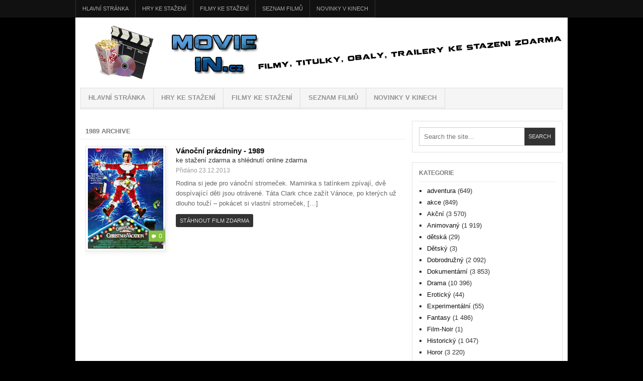

--- FILE ---
content_type: text/html; charset=UTF-8
request_url: https://moviein.cz/tag/1989/
body_size: 6547
content:
<!DOCTYPE html>
<html lang="cs-CZ">

<head>

<meta charset="UTF-8" />
<meta name="viewport" content="width=device-width" />


<title>1989 | MovieIN.cz</title>

<link rel="profile" href="https://gmpg.org/xfn/11" />
<link rel="pingback" href="https://moviein.cz/xmlrpc.php" />



<!-- All in One SEO Pack 3.2.3 by Michael Torbert of Semper Fi Web Design[135,159] -->

<meta name="keywords"  content="1989,komedie" />

<link rel="canonical" href="https://moviein.cz/tag/1989/" />
			<script type="text/javascript" >
				window.ga=window.ga||function(){(ga.q=ga.q||[]).push(arguments)};ga.l=+new Date;
				ga('create', 'UA-39375356-1', 'auto');
				// Plugins
				
				ga('send', 'pageview');
			</script>
			<script async src="https://www.google-analytics.com/analytics.js"></script>
			<!-- All in One SEO Pack -->
<link rel='dns-prefetch' href='//www.googletagmanager.com' />
<link rel='dns-prefetch' href='//s.w.org' />
<link rel="alternate" type="application/rss+xml" title="MovieIN.cz &raquo; RSS zdroj" href="https://moviein.cz/feed/" />
<link rel="alternate" type="application/rss+xml" title="MovieIN.cz &raquo; RSS komentářů" href="https://moviein.cz/comments/feed/" />
<link rel="alternate" type="application/rss+xml" title="MovieIN.cz &raquo; RSS pro štítek 1989" href="https://moviein.cz/tag/1989/feed/" />
		<script type="text/javascript">
			window._wpemojiSettings = {"baseUrl":"https:\/\/s.w.org\/images\/core\/emoji\/12.0.0-1\/72x72\/","ext":".png","svgUrl":"https:\/\/s.w.org\/images\/core\/emoji\/12.0.0-1\/svg\/","svgExt":".svg","source":{"concatemoji":"https:\/\/moviein.cz\/wp-includes\/js\/wp-emoji-release.min.js?ver=5.2.18"}};
			!function(e,a,t){var n,r,o,i=a.createElement("canvas"),p=i.getContext&&i.getContext("2d");function s(e,t){var a=String.fromCharCode;p.clearRect(0,0,i.width,i.height),p.fillText(a.apply(this,e),0,0);e=i.toDataURL();return p.clearRect(0,0,i.width,i.height),p.fillText(a.apply(this,t),0,0),e===i.toDataURL()}function c(e){var t=a.createElement("script");t.src=e,t.defer=t.type="text/javascript",a.getElementsByTagName("head")[0].appendChild(t)}for(o=Array("flag","emoji"),t.supports={everything:!0,everythingExceptFlag:!0},r=0;r<o.length;r++)t.supports[o[r]]=function(e){if(!p||!p.fillText)return!1;switch(p.textBaseline="top",p.font="600 32px Arial",e){case"flag":return s([55356,56826,55356,56819],[55356,56826,8203,55356,56819])?!1:!s([55356,57332,56128,56423,56128,56418,56128,56421,56128,56430,56128,56423,56128,56447],[55356,57332,8203,56128,56423,8203,56128,56418,8203,56128,56421,8203,56128,56430,8203,56128,56423,8203,56128,56447]);case"emoji":return!s([55357,56424,55356,57342,8205,55358,56605,8205,55357,56424,55356,57340],[55357,56424,55356,57342,8203,55358,56605,8203,55357,56424,55356,57340])}return!1}(o[r]),t.supports.everything=t.supports.everything&&t.supports[o[r]],"flag"!==o[r]&&(t.supports.everythingExceptFlag=t.supports.everythingExceptFlag&&t.supports[o[r]]);t.supports.everythingExceptFlag=t.supports.everythingExceptFlag&&!t.supports.flag,t.DOMReady=!1,t.readyCallback=function(){t.DOMReady=!0},t.supports.everything||(n=function(){t.readyCallback()},a.addEventListener?(a.addEventListener("DOMContentLoaded",n,!1),e.addEventListener("load",n,!1)):(e.attachEvent("onload",n),a.attachEvent("onreadystatechange",function(){"complete"===a.readyState&&t.readyCallback()})),(n=t.source||{}).concatemoji?c(n.concatemoji):n.wpemoji&&n.twemoji&&(c(n.twemoji),c(n.wpemoji)))}(window,document,window._wpemojiSettings);
		</script>
		<style type="text/css">
img.wp-smiley,
img.emoji {
	display: inline !important;
	border: none !important;
	box-shadow: none !important;
	height: 1em !important;
	width: 1em !important;
	margin: 0 .07em !important;
	vertical-align: -0.1em !important;
	background: none !important;
	padding: 0 !important;
}
</style>
	<link rel='stylesheet' id='wp-block-library-css'  href='https://moviein.cz/wp-includes/css/dist/block-library/style.min.css?ver=5.2.18' type='text/css' media='all' />
<link rel='stylesheet' id='contact-form-7-css'  href='https://moviein.cz/wp-content/plugins/contact-form-7/includes/css/styles.css?ver=5.1.6' type='text/css' media='all' />
<link rel='stylesheet' id='dashicons-css'  href='https://moviein.cz/wp-includes/css/dashicons.min.css?ver=5.2.18' type='text/css' media='all' />
<link rel='stylesheet' id='post-views-counter-frontend-css'  href='https://moviein.cz/wp-content/plugins/post-views-counter/css/frontend.min.css?ver=1.3.13' type='text/css' media='all' />
<link rel='stylesheet' id='ar2-css'  href='https://moviein.cz/wp-content/themes/ar2-d57c18d/style.css?ver=2011-12-05' type='text/css' media='screen' />
<link rel='stylesheet' id='ar2-user-css'  href='https://moviein.cz/wp-content/themes/ar2-d57c18d/user.css?ver=2011-12-05' type='text/css' media='screen' />
<script type='text/javascript' src='https://moviein.cz/wp-content/themes/ar2-d57c18d/js/modernizr.custom.min.js?ver=2012-07-08'></script>
<script type='text/javascript' src='https://moviein.cz/wp-includes/js/jquery/jquery.js?ver=1.12.4-wp'></script>
<script type='text/javascript' src='https://moviein.cz/wp-includes/js/jquery/jquery-migrate.min.js?ver=1.4.1'></script>
<script type='text/javascript' src='https://moviein.cz/wp-content/themes/ar2-d57c18d/js/tinynav.min.js?ver=2012-08-02'></script>

<!-- Google Analytics snippet added by Site Kit -->
<script type='text/javascript' src='https://www.googletagmanager.com/gtag/js?id=UA-39375356-1' async></script>
<script type='text/javascript'>
window.dataLayer = window.dataLayer || [];function gtag(){dataLayer.push(arguments);}
gtag('set', 'linker', {"domains":["moviein.cz"]} );
gtag("js", new Date());
gtag("set", "developer_id.dZTNiMT", true);
gtag("config", "UA-39375356-1", {"anonymize_ip":true});
</script>

<!-- End Google Analytics snippet added by Site Kit -->
<link rel='https://api.w.org/' href='https://moviein.cz/wp-json/' />
<link rel="EditURI" type="application/rsd+xml" title="RSD" href="https://moviein.cz/xmlrpc.php?rsd" />
<link rel="wlwmanifest" type="application/wlwmanifest+xml" href="https://moviein.cz/wp-includes/wlwmanifest.xml" /> 
<meta name="generator" content="WordPress 5.2.18" />
<meta name="generator" content="Site Kit by Google 1.108.0" />		<!-- Generated by AR2 Theme -->
		<style type="text/css">
			
		</style>
			<style type="text/css">
			.logo {
		float: none;
		padding: 0;
		text-indent: -9000px;
	}
	.blog-name a:link, .blog-name a:visited {
		display: block;
		width: 100%;
		height: 120px;
		background: url( https://moviein.cz/wp-content/uploads/2013/03/movie-web-logo.png ) no-repeat;
	}
	.blog-description {
		display: none;
	}
			</style>
		<style type="text/css">
		body { 
			background: #000000; 
		}
		#wrapper {
			box-shadow: none;
		}
	</style>
	</head>

<body class="archive tag tag-84 custom-background twocol-r">

<div id="wrapper">

<nav id="top-menu" class="clearfix" role="navigation">
	<ul id="menu-hlavni" class="menu clearfix"><li id="menu-item-430" class="menu-item menu-item-type-custom menu-item-object-custom menu-item-home menu-item-430"><a href="https://moviein.cz">Hlavní stránka</a></li>
<li id="menu-item-342" class="menu-item menu-item-type-custom menu-item-object-custom menu-item-342"><a href="https://gamein.cz">HRY ke stažení</a></li>
<li id="menu-item-59" class="menu-item menu-item-type-custom menu-item-object-custom menu-item-home menu-item-59"><a href="https://moviein.cz">FILMY ke stažení</a></li>
<li id="menu-item-343" class="menu-item menu-item-type-post_type menu-item-object-page menu-item-343"><a href="https://moviein.cz/seznam-filmu/">Seznam filmů</a></li>
<li id="menu-item-1444" class="menu-item menu-item-type-taxonomy menu-item-object-category menu-item-1444"><a href="https://moviein.cz/category/novinky-v-kinech/">Novinky v Kinech</a></li>
</ul></nav><!-- #top-menu -->

<header id="header" role="banner">
	<div id="branding" class="clearfix">
				<div class="logo">
			<span class="blog-name"><a href="https://moviein.cz">MovieIN.cz</a></span>
			<span class="blog-description">Filmy ke stáhnutí zdarma, Filmy ke shlédnutí online zdarma</span>
		</div>
				
		<div class="banner">
				</div>
		
	</div><!-- #branding -->
</header><!-- #header -->

<nav id="main-nav" role="navigation">
	<ul id="menu-hlavni-1" class="menu clearfix"><li class="menu-item menu-item-type-custom menu-item-object-custom menu-item-home menu-item-430"><a href="https://moviein.cz">Hlavní stránka</a></li>
<li class="menu-item menu-item-type-custom menu-item-object-custom menu-item-342"><a href="https://gamein.cz">HRY ke stažení</a></li>
<li class="menu-item menu-item-type-custom menu-item-object-custom menu-item-home menu-item-59"><a href="https://moviein.cz">FILMY ke stažení</a></li>
<li class="menu-item menu-item-type-post_type menu-item-object-page menu-item-343"><a href="https://moviein.cz/seznam-filmu/">Seznam filmů</a></li>
<li class="menu-item menu-item-type-taxonomy menu-item-object-category menu-item-1444"><a href="https://moviein.cz/category/novinky-v-kinech/">Novinky v Kinech</a></li>
</ul></nav><!-- #nav -->



 
<div id="main" class="clearfix">
   <div id="container" class="clearfix">

  



<div id="content" class="section" role="main">

	
	        <h1 class="archive-title">1989 Archive</h1>
	    
	<div id="archive-posts">
	<div id="section-archive-posts" class="clearfix"><ul class="hfeed posts-quick">
<li class="post-4413 post type-post status-publish format-standard has-post-thumbnail hentry category-komedie tag-84 clearfix">
	<a class="entry-thumbnail" rel="bookmark" href="https://moviein.cz/vanocni-prazdniny/">
		<img width="123" height="180" src="https://moviein.cz/wp-content/uploads/2013/12/14875_8cb930.jpg" class="section-thumb wp-post-image" alt="Rodina si jede pro vánoční stromeček. Maminka s tatínkem zpívají, dvě dospívající děti jsou otrávené. Táta Clark chce zažít Vánoce, po kterých už dlouho touží &#8211; pokácet si vlastní stromeček, [&hellip;]" title="Vánoční prázdniny" />		<span class="entry-comments">0</span>
	</a>
		<h3 class="entry-title">
		<a href="https://moviein.cz/vanocni-prazdniny/" rel="bookmark">Vánoční prázdniny 
			<strong> - </strong><a href="https://moviein.cz/tag/1989/" rel="tag">1989</a>			</a>    
	</h3> ke stažení zdarma a shlédnutí online zdarma 
	
	<div class="entry-summary">
		<div class="entry-info">
			<abbr class="published">Přidáno  23.12.2013</abbr>
		</div>
		Rodina si jede pro vánoční stromeček. Maminka s tatínkem zpívají, dvě dospívající děti jsou otrávené. Táta Clark chce zažít Vánoce, po kterých už dlouho touží &#8211; pokácet si vlastní stromeček, [&hellip;]		<p><a class="more-link" href="https://moviein.cz/vanocni-prazdniny/" title="Permalink to Vánoční prázdniny">
		Stáhnout film zdarma		</a></p>                                                                          
	</div>	
</li></ul><!-- .posts-quick--></div><!-- #section-archive-posts-->	</div><!-- #archive-posts -->
	

</div><!-- #content -->

</div><!-- #container -->


<div id="primary" class="aside main-aside sidebar" role="complementary">

	<aside id="search-2" class="widget clearfix">
<form method="get" id="searchform" class="clearfix" action="https://moviein.cz/">
	<input type="text" class="field" name="s" id="s" placeholder="Search the site..."  />
	<input type="submit" class="submit" name="submit" id="searchsubmit" value="Search" />
</form></aside><aside id="categories-2" class="widget clearfix"><h3 class="widget-title">Kategorie</h3>		<ul>
				<li class="cat-item cat-item-140"><a href="https://moviein.cz/category/adventura/">adventura</a> (649)
</li>
	<li class="cat-item cat-item-137"><a href="https://moviein.cz/category/akce/">akce</a> (849)
</li>
	<li class="cat-item cat-item-38"><a href="https://moviein.cz/category/akcni/">Akční</a> (3&nbsp;570)
</li>
	<li class="cat-item cat-item-39"><a href="https://moviein.cz/category/animovany/">Animovaný</a> (1&nbsp;919)
</li>
	<li class="cat-item cat-item-144"><a href="https://moviein.cz/category/detska/">dětská</a> (29)
</li>
	<li class="cat-item cat-item-40"><a href="https://moviein.cz/category/detsky/">Dětský</a> (3)
</li>
	<li class="cat-item cat-item-41"><a href="https://moviein.cz/category/dobrodruzny/">Dobrodružný</a> (2&nbsp;092)
</li>
	<li class="cat-item cat-item-90"><a href="https://moviein.cz/category/dokumentarni/">Dokumentární</a> (3&nbsp;853)
</li>
	<li class="cat-item cat-item-43"><a href="https://moviein.cz/category/drama/">Drama</a> (10&nbsp;396)
</li>
	<li class="cat-item cat-item-81"><a href="https://moviein.cz/category/eroticky/">Erotický</a> (44)
</li>
	<li class="cat-item cat-item-98"><a href="https://moviein.cz/category/experimentalni/">Experimentální</a> (55)
</li>
	<li class="cat-item cat-item-44"><a href="https://moviein.cz/category/fantasy/">Fantasy</a> (1&nbsp;486)
</li>
	<li class="cat-item cat-item-135"><a href="https://moviein.cz/category/film-noir/">Film-Noir</a> (1)
</li>
	<li class="cat-item cat-item-45"><a href="https://moviein.cz/category/historicky/">Historický</a> (1&nbsp;047)
</li>
	<li class="cat-item cat-item-46"><a href="https://moviein.cz/category/horor/">Horor</a> (3&nbsp;220)
</li>
	<li class="cat-item cat-item-66"><a href="https://moviein.cz/category/hudebni/">Hudební</a> (627)
</li>
	<li class="cat-item cat-item-106"><a href="https://moviein.cz/category/imax/">IMAX</a> (9)
</li>
	<li class="cat-item cat-item-67"><a href="https://moviein.cz/category/katastroficky/">Katastrofický</a> (107)
</li>
	<li class="cat-item cat-item-47"><a href="https://moviein.cz/category/komedie/">Komedie</a> (6&nbsp;362)
</li>
	<li class="cat-item cat-item-68"><a href="https://moviein.cz/category/kratkometrazni/">Krátkometrážní</a> (1&nbsp;612)
</li>
	<li class="cat-item cat-item-132"><a href="https://moviein.cz/category/krim/">Krim</a> (1)
</li>
	<li class="cat-item cat-item-48"><a href="https://moviein.cz/category/krimi/">Krimi</a> (2&nbsp;164)
</li>
	<li class="cat-item cat-item-139"><a href="https://moviein.cz/category/logicka/">logická</a> (182)
</li>
	<li class="cat-item cat-item-80"><a href="https://moviein.cz/category/loutkovy/">Loutkový</a> (25)
</li>
	<li class="cat-item cat-item-72"><a href="https://moviein.cz/category/muzikal/">Muzikál</a> (197)
</li>
	<li class="cat-item cat-item-59"><a href="https://moviein.cz/category/mysteriozni/">Mysteriózní</a> (1&nbsp;338)
</li>
	<li class="cat-item cat-item-1"><a href="https://moviein.cz/category/nezarazene/">Nezařazené</a> (43)
</li>
	<li class="cat-item cat-item-74"><a href="https://moviein.cz/category/novinky-v-kinech/">Novinky v Kinech</a> (22)
</li>
	<li class="cat-item cat-item-115"><a href="https://moviein.cz/category/okupace/">Okupace</a> (1)
</li>
	<li class="cat-item cat-item-143"><a href="https://moviein.cz/category/online/">online</a> (100)
</li>
	<li class="cat-item cat-item-105"><a href="https://moviein.cz/category/podobenstvi/">Podobenství</a> (7)
</li>
	<li class="cat-item cat-item-93"><a href="https://moviein.cz/category/poeticky/">Poetický</a> (30)
</li>
	<li class="cat-item cat-item-75"><a href="https://moviein.cz/category/pohadka/">Pohádka</a> (215)
</li>
	<li class="cat-item cat-item-123"><a href="https://moviein.cz/category/pornograficky/">Pornografický</a> (50)
</li>
	<li class="cat-item cat-item-86"><a href="https://moviein.cz/category/povidkovy/">Povídkový</a> (98)
</li>
	<li class="cat-item cat-item-70"><a href="https://moviein.cz/category/psychologicky/">Psychologický</a> (227)
</li>
	<li class="cat-item cat-item-107"><a href="https://moviein.cz/category/publicisticky/">Publicistický</a> (7)
</li>
	<li class="cat-item cat-item-116"><a href="https://moviein.cz/category/reality-tv/">Reality-TV</a> (13)
</li>
	<li class="cat-item cat-item-97"><a href="https://moviein.cz/category/road-movie/">Road movie</a> (101)
</li>
	<li class="cat-item cat-item-49"><a href="https://moviein.cz/category/rodinny/">Rodinny</a> (1&nbsp;577)
</li>
	<li class="cat-item cat-item-122"><a href="https://moviein.cz/category/romantick/">Romantick</a> (1)
</li>
	<li class="cat-item cat-item-50"><a href="https://moviein.cz/category/romanticky/">Romantický</a> (2&nbsp;805)
</li>
	<li class="cat-item cat-item-136"><a href="https://moviein.cz/category/rpg/">RPG</a> (238)
</li>
	<li class="cat-item cat-item-51"><a href="https://moviein.cz/category/sci-fi/">Sci-fi</a> (1&nbsp;780)
</li>
	<li class="cat-item cat-item-138"><a href="https://moviein.cz/category/simulator/">simulátor</a> (196)
</li>
	<li class="cat-item cat-item-129"><a href="https://moviein.cz/category/soutezni/">Soutěžní</a> (5)
</li>
	<li class="cat-item cat-item-71"><a href="https://moviein.cz/category/sportovni/">Sportovní</a> (636)
</li>
	<li class="cat-item cat-item-131"><a href="https://moviein.cz/category/stand-up/">Stand-up</a> (7)
</li>
	<li class="cat-item cat-item-141"><a href="https://moviein.cz/category/strategie/">strategie</a> (438)
</li>
	<li class="cat-item cat-item-133"><a href="https://moviein.cz/category/talk-show/">Talk-show</a> (3)
</li>
	<li class="cat-item cat-item-96"><a href="https://moviein.cz/category/tanecni/">Taneční</a> (27)
</li>
	<li class="cat-item cat-item-109"><a href="https://moviein.cz/category/thrille/">Thrille</a> (6)
</li>
	<li class="cat-item cat-item-52"><a href="https://moviein.cz/category/thriller/">Thriller</a> (4&nbsp;991)
</li>
	<li class="cat-item cat-item-60"><a href="https://moviein.cz/category/valecny/">Válečný</a> (591)
</li>
	<li class="cat-item cat-item-73"><a href="https://moviein.cz/category/western/">Western</a> (145)
</li>
	<li class="cat-item cat-item-145"><a href="https://moviein.cz/category/zavodni/">závodní</a> (53)
</li>
	<li class="cat-item cat-item-53"><a href="https://moviein.cz/category/zivotopisny/">Životopisny</a> (1&nbsp;246)
</li>
		</ul>
			</aside><aside id="tag_cloud-2" class="widget clearfix"><h3 class="widget-title">Filmy podle roku</h3><div class="tagcloud"><a href="https://moviein.cz/tag/1905/" class="tag-cloud-link tag-link-142 tag-link-position-1" style="font-size: 15.441860465116pt;" aria-label="1905 (78 položek)">1905</a>
<a href="https://moviein.cz/tag/1937/" class="tag-cloud-link tag-link-65 tag-link-position-2" style="font-size: 8.8372093023256pt;" aria-label="1937 (2 položky)">1937</a>
<a href="https://moviein.cz/tag/1940/" class="tag-cloud-link tag-link-18 tag-link-position-3" style="font-size: 8pt;" aria-label="1940 (1 položka)">1940</a>
<a href="https://moviein.cz/tag/1950/" class="tag-cloud-link tag-link-19 tag-link-position-4" style="font-size: 8.8372093023256pt;" aria-label="1950 (2 položky)">1950</a>
<a href="https://moviein.cz/tag/1951/" class="tag-cloud-link tag-link-20 tag-link-position-5" style="font-size: 8pt;" aria-label="1951 (1 položka)">1951</a>
<a href="https://moviein.cz/tag/1953/" class="tag-cloud-link tag-link-21 tag-link-position-6" style="font-size: 8pt;" aria-label="1953 (1 položka)">1953</a>
<a href="https://moviein.cz/tag/1955/" class="tag-cloud-link tag-link-22 tag-link-position-7" style="font-size: 8pt;" aria-label="1955 (1 položka)">1955</a>
<a href="https://moviein.cz/tag/1968/" class="tag-cloud-link tag-link-23 tag-link-position-8" style="font-size: 8.8372093023256pt;" aria-label="1968 (2 položky)">1968</a>
<a href="https://moviein.cz/tag/1975/" class="tag-cloud-link tag-link-24 tag-link-position-9" style="font-size: 8.8372093023256pt;" aria-label="1975 (2 položky)">1975</a>
<a href="https://moviein.cz/tag/1978/" class="tag-cloud-link tag-link-25 tag-link-position-10" style="font-size: 8pt;" aria-label="1978 (1 položka)">1978</a>
<a href="https://moviein.cz/tag/1984/" class="tag-cloud-link tag-link-62 tag-link-position-11" style="font-size: 8pt;" aria-label="1984 (1 položka)">1984</a>
<a href="https://moviein.cz/tag/1985/" class="tag-cloud-link tag-link-64 tag-link-position-12" style="font-size: 8.8372093023256pt;" aria-label="1985 (2 položky)">1985</a>
<a href="https://moviein.cz/tag/1986/" class="tag-cloud-link tag-link-56 tag-link-position-13" style="font-size: 8pt;" aria-label="1986 (1 položka)">1986</a>
<a href="https://moviein.cz/tag/1988/" class="tag-cloud-link tag-link-58 tag-link-position-14" style="font-size: 8.8372093023256pt;" aria-label="1988 (2 položky)">1988</a>
<a href="https://moviein.cz/tag/1991/" class="tag-cloud-link tag-link-87 tag-link-position-15" style="font-size: 8.8372093023256pt;" aria-label="1991 (2 položky)">1991</a>
<a href="https://moviein.cz/tag/1994/" class="tag-cloud-link tag-link-63 tag-link-position-16" style="font-size: 9.8604651162791pt;" aria-label="1994 (4 položky)">1994</a>
<a href="https://moviein.cz/tag/1997/" class="tag-cloud-link tag-link-77 tag-link-position-17" style="font-size: 8pt;" aria-label="1997 (1 položka)">1997</a>
<a href="https://moviein.cz/tag/1998/" class="tag-cloud-link tag-link-26 tag-link-position-18" style="font-size: 8.8372093023256pt;" aria-label="1998 (2 položky)">1998</a>
<a href="https://moviein.cz/tag/1999/" class="tag-cloud-link tag-link-27 tag-link-position-19" style="font-size: 9.8604651162791pt;" aria-label="1999 (4 položky)">1999</a>
<a href="https://moviein.cz/tag/2000/" class="tag-cloud-link tag-link-76 tag-link-position-20" style="font-size: 14.325581395349pt;" aria-label="2000 (45 položek)">2000</a>
<a href="https://moviein.cz/tag/2001/" class="tag-cloud-link tag-link-57 tag-link-position-21" style="font-size: 14.046511627907pt;" aria-label="2001 (39 položek)">2001</a>
<a href="https://moviein.cz/tag/2002/" class="tag-cloud-link tag-link-28 tag-link-position-22" style="font-size: 13.860465116279pt;" aria-label="2002 (35 položek)">2002</a>
<a href="https://moviein.cz/tag/2003/" class="tag-cloud-link tag-link-29 tag-link-position-23" style="font-size: 20pt;" aria-label="2003 (749 položek)">2003</a>
<a href="https://moviein.cz/tag/2004/" class="tag-cloud-link tag-link-79 tag-link-position-24" style="font-size: 20.186046511628pt;" aria-label="2004 (833 položek)">2004</a>
<a href="https://moviein.cz/tag/2005/" class="tag-cloud-link tag-link-30 tag-link-position-25" style="font-size: 20.372093023256pt;" aria-label="2005 (913 položek)">2005</a>
<a href="https://moviein.cz/tag/2006/" class="tag-cloud-link tag-link-69 tag-link-position-26" style="font-size: 20.558139534884pt;" aria-label="2006 (997 položek)">2006</a>
<a href="https://moviein.cz/tag/2007/" class="tag-cloud-link tag-link-31 tag-link-position-27" style="font-size: 20.697674418605pt;" aria-label="2007 (1&nbsp;080 položek)">2007</a>
<a href="https://moviein.cz/tag/2008/" class="tag-cloud-link tag-link-61 tag-link-position-28" style="font-size: 20.93023255814pt;" aria-label="2008 (1&nbsp;189 položek)">2008</a>
<a href="https://moviein.cz/tag/2009/" class="tag-cloud-link tag-link-32 tag-link-position-29" style="font-size: 20.837209302326pt;" aria-label="2009 (1&nbsp;138 položek)">2009</a>
<a href="https://moviein.cz/tag/2010/" class="tag-cloud-link tag-link-33 tag-link-position-30" style="font-size: 20.744186046512pt;" aria-label="2010 (1&nbsp;104 položek)">2010</a>
<a href="https://moviein.cz/tag/2011/" class="tag-cloud-link tag-link-34 tag-link-position-31" style="font-size: 20.744186046512pt;" aria-label="2011 (1&nbsp;089 položek)">2011</a>
<a href="https://moviein.cz/tag/2012/" class="tag-cloud-link tag-link-35 tag-link-position-32" style="font-size: 20.744186046512pt;" aria-label="2012 (1&nbsp;102 položek)">2012</a>
<a href="https://moviein.cz/tag/2013/" class="tag-cloud-link tag-link-54 tag-link-position-33" style="font-size: 21.627906976744pt;" aria-label="2013 (1&nbsp;702 položek)">2013</a>
<a href="https://moviein.cz/tag/2014/" class="tag-cloud-link tag-link-85 tag-link-position-34" style="font-size: 21.767441860465pt;" aria-label="2014 (1&nbsp;824 položek)">2014</a>
<a href="https://moviein.cz/tag/2015/" class="tag-cloud-link tag-link-88 tag-link-position-35" style="font-size: 21.488372093023pt;" aria-label="2015 (1&nbsp;574 položek)">2015</a>
<a href="https://moviein.cz/tag/2016/" class="tag-cloud-link tag-link-89 tag-link-position-36" style="font-size: 21.441860465116pt;" aria-label="2016 (1&nbsp;560 položek)">2016</a>
<a href="https://moviein.cz/tag/2017/" class="tag-cloud-link tag-link-100 tag-link-position-37" style="font-size: 21.860465116279pt;" aria-label="2017 (1&nbsp;926 položek)">2017</a>
<a href="https://moviein.cz/tag/2018/" class="tag-cloud-link tag-link-103 tag-link-position-38" style="font-size: 21.348837209302pt;" aria-label="2018 (1&nbsp;477 položek)">2018</a>
<a href="https://moviein.cz/tag/2019/" class="tag-cloud-link tag-link-108 tag-link-position-39" style="font-size: 21.302325581395pt;" aria-label="2019 (1&nbsp;461 položek)">2019</a>
<a href="https://moviein.cz/tag/2020/" class="tag-cloud-link tag-link-110 tag-link-position-40" style="font-size: 20.976744186047pt;" aria-label="2020 (1&nbsp;224 položek)">2020</a>
<a href="https://moviein.cz/tag/2021/" class="tag-cloud-link tag-link-112 tag-link-position-41" style="font-size: 21.209302325581pt;" aria-label="2021 (1&nbsp;382 položek)">2021</a>
<a href="https://moviein.cz/tag/2022/" class="tag-cloud-link tag-link-130 tag-link-position-42" style="font-size: 22pt;" aria-label="2022 (2&nbsp;029 položek)">2022</a>
<a href="https://moviein.cz/tag/2023/" class="tag-cloud-link tag-link-134 tag-link-position-43" style="font-size: 21.441860465116pt;" aria-label="2023 (1&nbsp;535 položek)">2023</a>
<a href="https://moviein.cz/tag/2024/" class="tag-cloud-link tag-link-146 tag-link-position-44" style="font-size: 17.860465116279pt;" aria-label="2024 (264 položek)">2024</a>
<a href="https://moviein.cz/tag/2025/" class="tag-cloud-link tag-link-147 tag-link-position-45" style="font-size: 16.651162790698pt;" aria-label="2025 (145 položek)">2025</a></div>
</aside>	
</div><!-- #primary-sidebar -->
	</div><!-- #main -->

	   
	<footer id="footer" class="clearfix" role="contentinfo">
	
		<div class="footer-sidebar-container clearfix">
							<div id="footer-sidebar-1" class="footer-sidebar clearfix xoxo">
														</div>
							<div id="footer-sidebar-2" class="footer-sidebar clearfix xoxo">
														</div>
							<div id="footer-sidebar-3" class="footer-sidebar clearfix xoxo">
														</div>
							<div id="footer-sidebar-4" class="footer-sidebar clearfix xoxo">
														</div>
					</div>
		
		<nav class="footer-meta">
			<ul id="menu-top-menus-1" class="menu clearfix">
				<li id="menu-item-449" class="menu-item menu-item-type-custom menu-item-object-custom menu-item-449"><a href="http://moviein.cz/sitemap.xml">Sitemap</a></li>
<li id="menu-item-450" class="menu-item menu-item-type-custom menu-item-object-custom menu-item-450"><a href="http://moviein.cz/feed/">RSS</a></li>
<li id="menu-item-1443" class="menu-item menu-item-type-taxonomy menu-item-object-category menu-item-1443"><a href="https://moviein.cz/category/novinky-v-kinech/">Novinky v Kinech</a></li>
<li id="menu-item-5452" class="menu-item menu-item-type-post_type menu-item-object-page menu-item-5452"><a href="https://moviein.cz/kontakt/">Kontakt</a></li>
				<li class="menu-item"><a href="#header"><strong>Back to Top</strong></a></li>
			</ul>
		
			<p>Copyright MovieIN.cz. Powered by <a href="https://gamein.cz/">GameIN</a></p>
		
		</nav><!-- .footer-meta -->
		
	</footer>

</div><!-- #wrapper -->

<script type='text/javascript'>
/* <![CDATA[ */
var wpcf7 = {"apiSettings":{"root":"https:\/\/moviein.cz\/wp-json\/contact-form-7\/v1","namespace":"contact-form-7\/v1"}};
/* ]]> */
</script>
<script type='text/javascript' src='https://moviein.cz/wp-content/plugins/contact-form-7/includes/js/scripts.js?ver=5.1.6'></script>
<script type='text/javascript' src='https://moviein.cz/wp-includes/js/wp-embed.min.js?ver=5.2.18'></script>
	<script type="text/javascript">
	/* <![CDATA[ */
	( function( $ ) {

$( document ).ready( function( $ ) {

	$( '.menu' ).tinyNav();
	
		
		
} );

} )( jQuery );	/* ]]> */
	</script>
	</body>
</html>
   